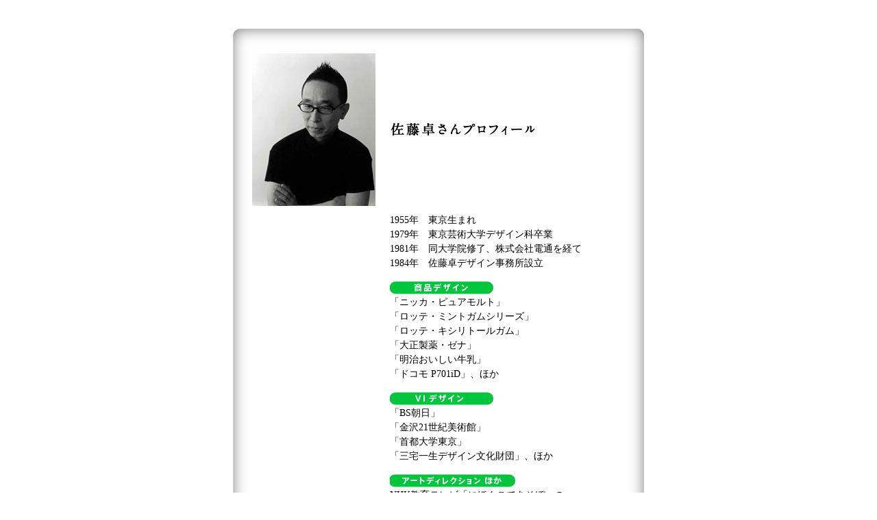

--- FILE ---
content_type: text/html
request_url: https://www.1101.com/sato_taku/profile.html
body_size: 1934
content:
<html>
	<head>
		<meta http-equiv="content-type" content="text/html;charset=shift_jis">
		<meta name="generator" content="Adobe GoLive">
		<title>ほぼ日刊イトイ新聞 -「日常のデザイン」佐藤卓展 第2会場</title>
		<link href="sato.css" rel="stylesheet" type="text/css" media="all">
	<script>(function(w,d,s,l,i){w[l]=w[l]||[];w[l].push({'gtm.start':
new Date().getTime(),event:'gtm.js'});var f=d.getElementsByTagName(s)[0],
j=d.createElement(s),dl=l!='dataLayer'?'&l='+l:'';j.async=true;j.src=
'https://www.googletagmanager.com/gtm.js?id='+i+dl;f.parentNode.insertBefore(j,f);
})(window,document,'script','dataLayer','GTM-MPV974L');</script>
  </head>

	<body marginheight="0" topmargin="0">
		<div align="center"> <br>
		  <br>
		  <table width="600" border="0" cellspacing="0" cellpadding="0">
				  <tr>
					  <td><img src="images/flame_top.gif" alt="" width="600" height="26" border="0"></td>
				  </tr>
				  <tr>
					  <td align="center" background="images/flame_mid.gif">
						  <table border="0" cellspacing="10" cellpadding="0">
							  <tr>
								  <td><img src="images/taku.jpg" alt="" width="180" height="223" border="0"></td>
								  <td><img src="images/profile.gif" alt="" width="211" height="18" border="0" vspace="20"></td>
							  </tr>
							  <tr>
								  <td valign="top"><br>
									  <br>
								  </td>
								  <td>1955年　東京生まれ <br>
									  1979年　東京芸術大学デザイン科卒業 <br>
									  1981年　同大学院修了、株式会社電通を経て <br>
									  1984年　佐藤卓デザイン事務所設立 
									  <p><img src="images/profile_01.gif" alt="" width="151" height="22" border="0"> <br>
										  「ニッカ・ピュアモルト」<br>
										  「ロッテ・ミントガムシリーズ」<br>
										  「ロッテ・キシリトールガム」<br>
										  「大正製薬・ゼナ」<br>
										  「明治おいしい牛乳」<br>
										  「ドコモ P701iD」、ほか </p>
									  <p><img src="images/profile_02.gif" alt="" width="151" height="22" border="0"> <br>
										  「BS朝日」<br>
										  「金沢21世紀美術館」<br>
										  「首都大学東京」<br>
										  「三宅一生デザイン文化財団」、ほか </p>
									  <p><img src="images/profile_03.gif" alt="" width="184" height="22" border="0"> <br>
										  NHK教育テレビ「にほんごであそぼ」の<br>
										  企画メンバー及びアートディレクション、<br>
										  大量生産品をデザインの視点で解剖する<br>
										  「デザインの解剖」プロジェクト、ほか </p>
									  <p><img src="images/profile_04.gif" alt="" width="151" height="22" border="0"> <br>
										  『SKELETON』(六耀社)<br>
										  『デザインの解剖』シリーズ(美術出版社)<br>
										  『クジラは潮を吹いていた。』(トランスアート)<br>
										  など。</p>									  <img src="images/profile_05.gif" alt="" width="151" height="22" border="0"> <br>
								    <table border="0" cellspacing="5" cellpadding="0">
										  <tr>
											  <td valign="top">1990年</td>
											  <td>「NEO-ORNAMENTALISM」<br>
												  （アクシス・ギャラリー）</td>
										  </tr>
										  <tr>
											  <td valign="top">2001年～</td>
											  <td>「デザインの解剖」展／<br>
												  （松屋デザインギャラリ）</td>
										  </tr>
										  <tr>
											  <td valign="top">2002年</td>
											  <td>「都市に潜むルーメン」展<br>
												  （ギャラリー巷房）</td>
										  </tr>
										  <tr>
											  <td valign="top">2002年</td>
											  <td>「デザインの原形」展<br>
												  （松屋銀座8階大催場）<br>
											  </td>
										  </tr>
										  <tr>
											  <td valign="top">2002年</td>
											  <td>「INVISIBLE DESIGNER 佐藤卓」展<br>
												  （トロント日本文化センター）</td>
										  </tr>
										  <tr>
											  <td valign="top"></td>
											  <td>「ANATOMIA DO DESIGN <br>
												  　a obra de Taku Satoh」<br>
												  （サンパウロ日本文化センター）</td>
										  </tr>
										  <tr>
											  <td valign="top">2004年</td>
											  <td>「佐藤卓展 PLASTICITY」<br>
												  （ギンザ・グラフィック・ギャラリー）</td>
										  </tr>
								    </table>
									  <p><img src="images/profile_06.gif" alt="" width="151" height="22" border="0"> <br>
										  毎日デザイン賞、東京ADC賞、<br>
										  JAGDA新人賞、東京TDC賞、<br>
										  ニューヨークADC賞、Gマーク大賞、<br>
										  日本パッケージデザイン大賞金賞、ほか <br>
									  </p>
								  </td>
							  </tr>
							  <tr>
								  <td colspan="2" align="center" valign="top">
									  <table border="0" cellspacing="1" cellpadding="0" bgcolor="#c4c4c4">
										  <tr height="180">
											  <td align="center" valign="middle" bgcolor="white" width="180" height="180"><font color="white"><img src="images/works_01.jpg" alt="" width="150" height="118" border="0"></font></td>
											  <td align="center" valign="middle" bgcolor="white" width="180" height="180"><font color="white"><img src="images/works_02.jpg" alt="" width="56" height="150" border="0"></font></td>
											  <td align="center" valign="middle" bgcolor="white" width="180" height="180"><font color="white"><img src="images/works_03.jpg" alt="" width="150" height="67" border="0"></font></td>
										  </tr>
										  <tr height="180">
											  <td align="center" valign="middle" bgcolor="white" width="180" height="180"><font color="white"><img src="images/works_05.jpg" alt="" width="73" height="150" border="0"></font></td>
											  <td align="center" valign="middle" bgcolor="white" width="180" height="180"><font color="white"><img src="images/works_04.jpg" alt="" width="150" height="109" border="0"></font></td>
											  <td align="center" valign="middle" bgcolor="white" width="180" height="180"><font color="white"><img src="images/works_06.jpg" alt="" width="52" height="150" border="0"></font></td>
										  </tr>
									  </table>
								  </td>
							  </tr>
						  </table>
					  </td>
				  </tr>
				  <tr>
					  <td><img src="images/flame_bot.gif" alt="" width="600" height="26" border="0"></td>
				  </tr>
		  </table>
			  <br>
			  <br>
    </div><noscript><iframe src='https://www.googletagmanager.com/ns.html?id=GTM-MPV974L' height='0' width='0' style='display:none;visibility:hidden'></iframe></noscript>
<script charset='UTF-8' src='/home/js/global.js?20200619'></script>
  </body>
</html>

--- FILE ---
content_type: text/css
request_url: https://www.1101.com/sato_taku/sato.css
body_size: -242
content:
body { color: black; font-size: 14px; line-height: 21px; background-image: url(images/background.gif); background-repeat: repeat; background-attachment: scroll; background-position: center 0; }
a:link { color: #00c53d; text-decoration: none; }
a:hover { color: #58e169 !important; }
a:visited { color: #007921 !important; }
.bold { color: #000679; font-size: 16px; font-weight: bold; line-height: 22px; }
td { font-size: 14px; line-height: 21px; }
.hobo { color: #00a52c; }
.smal { font-size: 12px; }
.topic { color: #fff; background-color: #00c53d; }
.topic2 { color: #630; }
